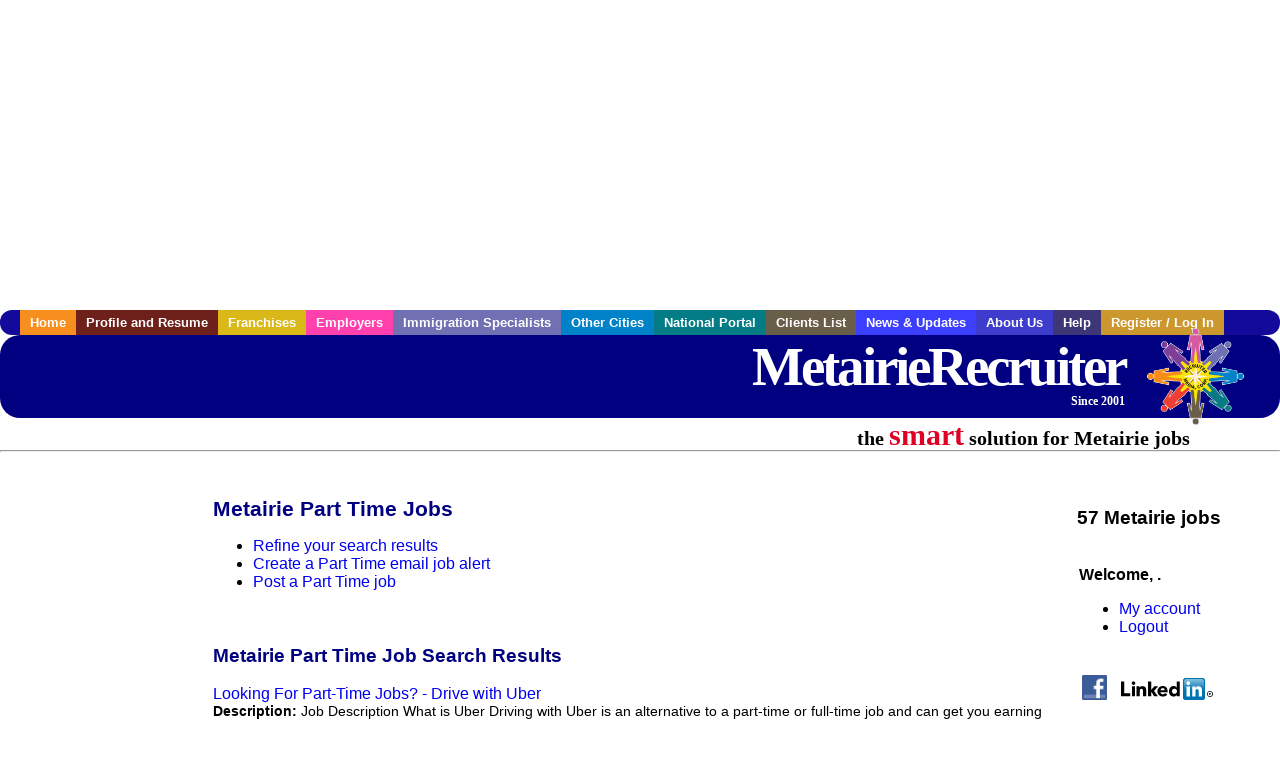

--- FILE ---
content_type: text/html; charset=UTF-8
request_url: https://www.metairierecruiter.com/c/part_time
body_size: 8231
content:

<!-- get_search_category_jobs: SELECT job_alpha FROM searchCategories_JobsByCity WHERE search_category_id=48 AND cities_id=1009 ORDER BY `rank` ASC -->

<!-- get_search_category_jobs: 
            SELECT 
                j.alpha as job_alpha,
                s.cities_id, 
                j.title, 
                DATE_FORMAT(s.editdate, '%m/%e/%Y') as editdate, 
                j.location, 
                j.company, 
                j.maintext,
                j.seo_url  
            FROM jobs j 
            INNER JOIN jobs_searchable s ON j.alpha = s.job_alpha
            WHERE j.alpha IN (3871791701,3869216431,3871776121,3871779039,3871791703,3871725479,3871761327,3871761369,3870810049,3871686137,3871686711,3871724999,3871778099,3871778753,3871779305,3871791273,3871795225,3871795253,3869357541,3869670277,3870758999,3871686097,3871686131,3871686931,3871687115,3871724217,3871778741,3871779137,3871779141,3871779331,3871790941,3871790947,3871791149,3871791173,3871792325,3871792329,3870761527,3870806631,3871258767,3871694795,3871694803,3870717421,3869197755,3869250723,3869300307,3870121467,3870212859,3870285405,3870688095,3870721781,3870735261,3870799057,3871297499,3871677421,3871677487,3871726441,3871805895)  AND s.featured = 1  ORDER BY field(j.alpha, 3871791701,3869216431,3871776121,3871779039,3871791703,3871725479,3871761327,3871761369,3870810049,3871686137,3871686711,3871724999,3871778099,3871778753,3871779305,3871791273,3871795225,3871795253,3869357541,3869670277,3870758999,3871686097,3871686131,3871686931,3871687115,3871724217,3871778741,3871779137,3871779141,3871779331,3871790941,3871790947,3871791149,3871791173,3871792325,3871792329,3870761527,3870806631,3871258767,3871694795,3871694803,3870717421,3869197755,3869250723,3869300307,3870121467,3870212859,3870285405,3870688095,3870721781,3870735261,3870799057,3871297499,3871677421,3871677487,3871726441,3871805895) -->

<!-- get_search_category_jobs: SELECT job_alpha FROM searchCategories_JobsByCity WHERE search_category_id=48 AND cities_id=1009 ORDER BY `rank` ASC LIMIT 0, 20 -->

<!-- get_search_category_jobs: 
            SELECT 
                j.alpha as job_alpha,
                s.cities_id, 
                j.title, 
                DATE_FORMAT(s.editdate, '%m/%e/%Y') as editdate, 
                j.location, 
                j.company, 
                j.maintext,
                j.seo_url  
            FROM jobs j 
            INNER JOIN jobs_searchable s ON j.alpha = s.job_alpha
            WHERE j.alpha IN (3871791701,3869216431,3871776121,3871779039,3871791703,3871725479,3871761327,3871761369,3870810049,3871686137,3871686711,3871724999,3871778099,3871778753,3871779305,3871791273,3871795225,3871795253,3869357541,3869670277)  ORDER BY field(j.alpha, 3871791701,3869216431,3871776121,3871779039,3871791703,3871725479,3871761327,3871761369,3870810049,3871686137,3871686711,3871724999,3871778099,3871778753,3871779305,3871791273,3871795225,3871795253,3869357541,3869670277) -->

    <!DOCTYPE html>
    <html>

    <head>
        <title>Metairie Part Time Jobs, Metairie Louisiana  Part Time jobs, Metairie  jobs</title>
        <meta name="keywords"
              content="Metairie Part Time Jobs, Metairie Louisiana  Part Time jobs, Metairie  recruiter">
        <meta name="description"
              content="Metairie Part Time Jobs, Metairie Louisiana  Part Time jobs, Metairie  jobs">
        <META NAME='robots' CONTENT='all'>
<META NAME='revisit-after' CONTENT='7 days'>
<meta http-equiv='Content-Language' content='en-us'>
<meta http-equiv='Content-Type' content='text/html; charset=iso-8859-1'>
        <meta name="viewport" content="width = device-width">

                <script src="http://www.google.com/jsapi">
        </script>
        <script type="text/javascript" charset="utf-8">
            google.load('ads.search', '2');
        </script>
        
        <link href="../../three_column.css" rel="stylesheet" type="text/css">
        <!--[if IE]>
        <link rel="stylesheet" type="text/css" href="../../three_column_ie.css"/>
        <![endif]-->
        <script type='text/javascript'>
var _gaq = _gaq || [];
_gaq.push(['_setAccount', 'G-C11CRJY413']);
_gaq.push(['_trackPageview']);
(function() {
  var ga = document.createElement('script'); ga.type = 'text/javascript'; ga.async = true;
  ga.src = ('https:' == document.location.protocol ? 'https://ssl' : 'http://www') + '.google-analytics.com/ga.js';
  var s = document.getElementsByTagName('script')[0]; s.parentNode.insertBefore(ga, s);
})();
</script>
        <script src="//code.jquery.com/jquery-1.11.0.min.js"></script>
    </head>

<body>

<div id="container">

    <div id="top_banner">
                                <script async src="//pagead2.googlesyndication.com/pagead/js/adsbygoogle.js"></script>
            <!-- Responsive ads -->
            <ins class="adsbygoogle"
                 style="display:block"
                 data-ad-client="ca-pub-5717467728757135"
                 data-ad-slot="3566965600"
                 data-ad-format="auto"
                 data-full-width-responsive="true"></ins>
            <script>
                (adsbygoogle = window.adsbygoogle || []).push({});
            </script>
            </div>

    <div id="navigation">
        	<ul>	<li class='menu-one'><a href='http://www.metairierecruiter.com/index.php?' title='Metairie Part Time home'>Home</a></li>	<li class='menu-two'><a href='http://www.metairierecruiter.com/candidates.php?' title='Metairie Part Time job seekers'>Profile and Resume</a></li>	<li class='menu-three'><a href='http://recruiternetworks.com/franchises' title='Franchises'>Franchises </a></li>	<li class='menu-four'><a href='http://www.metairierecruiter.com/recruiters.php?' title='Metairie Employers'>Employers</a></li>	<li class='menu-five'><a href='http://www.metairierecruiter.com/immigration-specialists.php?' title='Metairie Immigration Specialists'>Immigration Specialists</a></li>	<li class='menu-six'><a href='http://www.recruiternetworks.com?' title='Other Recruiter Networks Cities'>Other Cities</a></li>	<li class='menu-seven'><a href='http://www.recruiternetworks.com/national/members.php?' title='National Portal'>National Portal</a></li>	<li class='menu-eight'><a href='http://www.recruiternetworks.com/clients.php? '>Clients List</a></li>	<li class='menu-nine'><a href='http://www.metairierecruiter.com/news-updates.php? '>News & Updates</a></li>	<li class='menu-ten'><a href='http://www.metairierecruiter.com/faq.php?' title='About Us'>About Us</a></li>	<li class='menu-eleven'><a href='http://www.metairierecruiter.com/faq.php?#faq' title='Metairie Part Time help'>Help</a></li>	<li class='menu-twelve'><a href='http://www.metairierecruiter.com/members.php?' title='Login to my Metairie Part Time account'>Register / Log In</a></li>	</ul>    </div>

    <div id="masthead">
        	<hr />
	<a class='logo-box' href='https://www.Metairierecruiter.com/?' title='Search jobs in Metairie' id='cityname'>MetairieRecruiter <small style='font-weight: bold'>Since 2001</small></a>
	<a href='http://www.recruiternetworks.com/' title='Recruiter Networks' id='recruiter_media_logo'>Recruiter Media, Inc.</a>
	<div id='tagline'>the <em>smart</em> solution for Metairie jobs</div>
        <div class="fb_container">
            <div class="addthis_inline_share_toolbox"></div>
        </div>
    </div>

    <div id="content-container1">
        <div id="content-container2">
            <div class="main-container">
<div class="left-column">

    <div id="section-navigation">

        <div class="block-initial block-mobile">
            <div id="mobile_google_translate_element" class="google_translate_element" style="width: auto !important;"></div>
                        <div class="job-count-box">
                <p>
                    <b>57 Metairie jobs</b>
                                    </p>
            </div>
            
        </div>
        <!---  /.block-initial  --->

                    <!-- 160x600 google banner ad -->
            <div id="ad_left_google" style="padding: 20px;">
                                                    <script async src="//pagead2.googlesyndication.com/pagead/js/adsbygoogle.js"></script>
                    <!-- Responsive ads -->
                    <ins class="adsbygoogle"
                        style="display:block"
                        data-ad-client="ca-pub-5717467728757135"
                        data-ad-slot="3566965600"
                        data-ad-format="auto"
                        data-full-width-responsive="true"></ins>
                    <script>
                        (adsbygoogle = window.adsbygoogle || []).push({});
                    </script>
                            </div>
        
        <br/>

                    <!-- 160x600 banner ad -->
            <div id="side_banner" style="text-align: center;">
                            </div>
        
    </div>

</div>
<!-- /.left column -->    <!-- middle column -->
    <div id="content">
        <div style='padding: 20px'></div>
<div class="cat-middle-column">
    <!-- job_search_categories_t_alt.php -->
    
    <div id='div_5px_top_bottom'>
        <h1>Metairie Part Time Jobs</h1>
        <ul>
            <li>
                <a href="../../job_search.php?&searchstring=part_time&category_alpha=&radius="
                   title="Refine Metairie job search results">Refine your search results</a>
            </li>
            <li>
                <a href="../../agents_load.php?&linktype=jobseeker"
                   title="Create a Metairie email job alert">Create
                    a Part Time email job alert</a>
            </li>
            <li>
                <a href="../../job_prices.php?"
                   title="Post a Metairie job">Post a Part Time job</a>
            </li>
        </ul>
        <span id="message"></span>
    </div>

    
    <div id='div_5px_top_bottom'>

        <!-- begin Google AFS code -->
        
        <div id="auto"></div>

        
<!-- Ad::render() page='job_search_categories' location='job-browse-above-jobs' height='250' width='300' provider='google' caller='job_search_categories_t_alt.php:133' -->
	<div class="adcontainer location_jobbrowseabovejobs width_300 height_250 provider_google ">
<!-- no ad for now -->
	</div>
<!-- /Ad::render() -->


    </div>

    <div class="job-search-category-wrap">
        <div id='div_5px_top_bottom' class="unfeatured-jobs-container" style="clear: both;">
            <h2>Metairie Part Time Job Search Results</h2>
            <!-- begin unfeatured jobs --><br>
<a href='/seasonal-jobs/3871791701/looking-for-part-time-jobs-drive-with-uber?searchstring=part_time?' title='Looking For Part-Time Jobs? - Drive with Uber'>Looking For Part-Time Jobs? - Drive with Uber</a><br>
                        <div style="font-size:90%;">
                            <b>Description:</b> Job Description What is Uber Driving with Uber is an alternative to a part-time or full-time job and can get you earning cash on the road quickly. Driving with Uber allows you to earn quick cash while (more...)<br>                            <b>Company:</b> Uber<br>
                            <b>Location: </b>New Orleans<br>
                            <b>Posted on: </b>1970-01-01<br>
                        </div>
                        <br>
<a href='/seasonal-jobs/3869216431/drivers-wanted-great-alternative-to-part-time-full-time-and-seasonal-work?searchstring=part_time?' title='Drivers wanted - Great alternative to part-time, full-time and seasonal work'>Drivers wanted - Great alternative to part-time, full-time and seasonal work</a><br>
                        <div style="font-size:90%;">
                            <b>Description:</b> Get a maximum of 400 in bonuses in New Orleans. Earn 100 for every 10 rides in 7 days limit 4 . New drivers only. Terms apply. What is Lyft Lyft is a flexible earning opportunity and a platform that (more...)<br>                            <b>Company:</b> Lyft<br>
                            <b>Location: </b>Kenner<br>
                            <b>Posted on: </b>1970-01-01<br>
                        </div>
                        <br>
<a href='/seasonal-jobs/3871776121/part-time-gig-earn-at-least-2180-for-your-first-189-trips-guaranteed?searchstring=part_time?' title='Part-time gig: Earn at least $2180 for your first 189 trips, guaranteed.'>Part-time gig: Earn at least $2180 for your first 189 trips, guaranteed.</a><br>
                        <div style="font-size:90%;">
                            <b>Description:</b> Job Description Earn at least 2180 driving with Uber when you complete your first 189 trips in 30 days. Why Uber Driving is an easy way to boost your income while maintaining the flexibility your schedule (more...)<br>                            <b>Company:</b> Uber<br>
                            <b>Location: </b>Kenner<br>
                            <b>Posted on: </b>1970-01-01<br>
                        </div>
                        <br><div class="gdWidget"><a href="https://www.glassdoor.com/api/api.htm?version=1&action=salaries&t.s=w-m&t.a=c&t.p=594&format=300x250-chart&location=Metairie+Louisiana+" target="_gd">Salary in Metairie, Louisiana   Area</a> | More details for <a href="https://www.glassdoor.com/api/api.htm?version=1&action=jobs&t.s=w-m&t.a=c&t.p=594&location=Metairie+Louisiana+" target="_gd">Metairie, Louisiana  Jobs</a> |<a href="https://www.glassdoor.com/Salaries/index.htm?t.s=w-m&t.a=c&t.p=594" target="_gd">Salary</a></div><script src="https://www.glassdoor.com/static/js/api/widget/v1.js" type="text/javascript"></script><br>
<a href='/seasonal-jobs/3871779039/part-time-gig-earn-at-least-2180-for-your-first-189-trips-guaranteed?searchstring=part_time?' title='Part-time gig: Earn at least $2180 for your first 189 trips, guaranteed.'>Part-time gig: Earn at least $2180 for your first 189 trips, guaranteed.</a><br>
                        <div style="font-size:90%;">
                            <b>Description:</b> Job Description Earn at least 2180 driving with Uber when you complete your first 189 trips in 30 days. Why Uber Driving is an easy way to boost your income while maintaining the flexibility your schedule (more...)<br>                            <b>Company:</b> Uber<br>
                            <b>Location: </b>New Orleans<br>
                            <b>Posted on: </b>1970-01-01<br>
                        </div>
                        <br>
<a href='/seasonal-jobs/3871791703/part-time-gig-earn-at-least-2180-in-your-first-189-trips?searchstring=part_time?' title='Part-time gig: Earn at least $2180 in your first 189 trips.'>Part-time gig: Earn at least $2180 in your first 189 trips.</a><br>
                        <div style="font-size:90%;">
                            <b>Description:</b> Job Description Earn at least 2180 driving with Uber when you complete your first 189 trips in 30 days. Why Uber Driving is an easy way to boost your income while maintaining the flexibility your schedule (more...)<br>                            <b>Company:</b> Uber<br>
                            <b>Location: </b>New Orleans<br>
                            <b>Posted on: </b>1970-01-01<br>
                        </div>
                        <br>
<a href='/seasonal-jobs/3871725479/respiratory-therapist-part-time?searchstring=part_time?' title='Respiratory Therapist-Part Time'>Respiratory Therapist-Part Time</a><br>
                        <div style="font-size:90%;">
                            <b>Description:</b> We've made a lot of progress since opening the doors in 1942, but one thing has never changed - our commitment to serve, heal, lead, educate, and innovate. We believe that every award earned, every record (more...)<br>                            <b>Company:</b> Ochsner Health System<br>
                            <b>Location: </b>New Orleans<br>
                            <b>Posted on: </b>1970-01-01<br>
                        </div>
                        <br>
<a href='/seasonal-jobs/3871761327/clinical-nurse-rn-digestive-health-part-time?searchstring=part_time?' title='Clinical Nurse (RN) Digestive Health/ Part-time'>Clinical Nurse (RN) Digestive Health/ Part-time</a><br>
                        <div style="font-size:90%;">
                            <b>Description:</b> Description POSITION SUMMARY: The Registered Nurse is a clinical practitioner who coordinates and implements patient care specific to the age of the patient population served on the assigned units. He/she (more...)<br>                            <b>Company:</b> CHRISTUS Health<br>
                            <b>Location: </b>New Orleans<br>
                            <b>Posted on: </b>1970-01-01<br>
                        </div>
                        <br>
<a href='/seasonal-jobs/3871761369/rn-nursing-unit-part-time?searchstring=part_time?' title='RN-Nursing Unit (Part Time)'>RN-Nursing Unit (Part Time)</a><br>
                        <div style="font-size:90%;">
                            <b>Description:</b> Description POSITION SUMMARY: The Registered Nurse is a clinical practitioner who coordinates and implements patient care specific to the age of the patient population served on the assigned units. He/she (more...)<br>                            <b>Company:</b> CHRISTUS Health<br>
                            <b>Location: </b>New Orleans<br>
                            <b>Posted on: </b>1970-01-01<br>
                        </div>
                        <br>
<a href='/hospitality-tourism-jobs/3870810049/driver-cash-out-with-instant-pay?searchstring=part_time?' title='Driver - Cash out with Instant Pay'>Driver - Cash out with Instant Pay</a><br>
                        <div style="font-size:90%;">
                            <b>Description:</b> Job Description What is Uber Driving with Uber is an alternative to a part-time or full-time job and can get you earning cash on the road quickly. Driving with Uber allows you to earn quick cash while (more...)<br>                            <b>Company:</b> Uber<br>
                            <b>Location: </b>Metairie<br>
                            <b>Posted on: </b>1970-01-01<br>
                        </div>
                        <br>
<a href='/hospitality-tourism-jobs/3871686137/flexible-hours-drive-with-uber?searchstring=part_time?' title='Flexible Hours - Drive with Uber'>Flexible Hours - Drive with Uber</a><br>
                        <div style="font-size:90%;">
                            <b>Description:</b> Job Description What is Uber Driving with Uber is an alternative to a part-time or full-time job and can get you earning cash on the road quickly. Driving with Uber allows you to earn quick cash while (more...)<br>                            <b>Company:</b> Uber<br>
                            <b>Location: </b>Kenner<br>
                            <b>Posted on: </b>1970-01-01<br>
                        </div>
                        <br>
<a href='/hospitality-tourism-jobs/3871686711/want-cash-jobs-earn-with-uber-instead?searchstring=part_time?' title='Want Cash Jobs? Earn With Uber Instead'>Want Cash Jobs? Earn With Uber Instead</a><br>
                        <div style="font-size:90%;">
                            <b>Description:</b> Job Description What is Uber Driving with Uber is an alternative to a part-time or full-time job and can get you earning cash on the road quickly. Driving with Uber allows you to earn quick cash while (more...)<br>                            <b>Company:</b> Uber<br>
                            <b>Location: </b>Metairie<br>
                            <b>Posted on: </b>1970-01-01<br>
                        </div>
                        <br>
<a href='/hospitality-tourism-jobs/3871724999/driver?searchstring=part_time?' title='Driver'>Driver</a><br>
                        <div style="font-size:90%;">
                            <b>Description:</b> What is Uber Driving with Uber is an alternative to a part-time or full-time job and can get you earning cash on the road quickly. Driving with Uber allows you to earn quick cash while maintaining the (more...)<br>                            <b>Company:</b> Uber<br>
                            <b>Location: </b>New Orleans<br>
                            <b>Posted on: </b>1970-01-01<br>
                        </div>
                        <br>
<a href='/hospitality-tourism-jobs/3871778099/flexible-gig-drive-with-uber?searchstring=part_time?' title='Flexible Gig - Drive with Uber'>Flexible Gig - Drive with Uber</a><br>
                        <div style="font-size:90%;">
                            <b>Description:</b> Job Description What is Uber Driving with Uber is an alternative to a part-time or full-time job and can get you earning cash on the road quickly. Driving with Uber allows you to earn quick cash while (more...)<br>                            <b>Company:</b> Uber<br>
                            <b>Location: </b>Metairie<br>
                            <b>Posted on: </b>1970-01-01<br>
                        </div>
                        <br>
<a href='/hospitality-tourism-jobs/3871778753/alternatives-to-cash-jobs-drive-with-uber?searchstring=part_time?' title='Alternatives To Cash Jobs - Drive with Uber'>Alternatives To Cash Jobs - Drive with Uber</a><br>
                        <div style="font-size:90%;">
                            <b>Description:</b> Job Description What is Uber Driving with Uber is an alternative to a part-time or full-time job and can get you earning cash on the road quickly. Driving with Uber allows you to earn quick cash while (more...)<br>                            <b>Company:</b> Uber<br>
                            <b>Location: </b>New Orleans<br>
                            <b>Posted on: </b>1970-01-01<br>
                        </div>
                        <br>
<a href='/hospitality-tourism-jobs/3871779305/earn-on-your-schedule-drive-with-uber?searchstring=part_time?' title='Earn on Your Schedule - Drive with Uber'>Earn on Your Schedule - Drive with Uber</a><br>
                        <div style="font-size:90%;">
                            <b>Description:</b> Job Description What is Uber Driving with Uber is an alternative to a part-time or full-time job and can get you earning cash on the road quickly. Driving with Uber allows you to earn quick cash while (more...)<br>                            <b>Company:</b> Uber<br>
                            <b>Location: </b>Metairie<br>
                            <b>Posted on: </b>1970-01-01<br>
                        </div>
                        <br>
<a href='/hospitality-tourism-jobs/3871791273/earn-cash-drive-with-uber?searchstring=part_time?' title='Earn Cash - Drive with Uber'>Earn Cash - Drive with Uber</a><br>
                        <div style="font-size:90%;">
                            <b>Description:</b> Job Description What is Uber Driving with Uber is an alternative to a part-time or full-time job and can get you earning cash on the road quickly. Driving with Uber allows you to earn quick cash while (more...)<br>                            <b>Company:</b> Uber<br>
                            <b>Location: </b>Metairie<br>
                            <b>Posted on: </b>1970-01-01<br>
                        </div>
                        <br>
<a href='/hospitality-tourism-jobs/3871795225/choose-your-own-schedule-drive-with-uber?searchstring=part_time?' title='Choose your own schedule - Drive with Uber'>Choose your own schedule - Drive with Uber</a><br>
                        <div style="font-size:90%;">
                            <b>Description:</b> Job Description What is Uber Driving with Uber is an alternative to a part-time or full-time job and can get you earning cash on the road quickly. Driving with Uber allows you to earn quick cash while (more...)<br>                            <b>Company:</b> Uber<br>
                            <b>Location: </b>Metairie<br>
                            <b>Posted on: </b>1970-01-01<br>
                        </div>
                        <br>
<a href='/hospitality-tourism-jobs/3871795253/earn-extra-income-driving?searchstring=part_time?' title='Earn Extra Income Driving'>Earn Extra Income Driving</a><br>
                        <div style="font-size:90%;">
                            <b>Description:</b> Job Description What is Uber Driving with Uber is an alternative to a part-time or full-time job and can get you earning cash on the road quickly. Driving with Uber allows you to earn quick cash while (more...)<br>                            <b>Company:</b> Uber<br>
                            <b>Location: </b>Metairie<br>
                            <b>Posted on: </b>1970-01-01<br>
                        </div>
                        <br>
<a href='/hospitality-tourism-jobs/3869357541/drivers-needed-in-new-orleans?searchstring=part_time?' title='Drivers Needed in New Orleans'>Drivers Needed in New Orleans</a><br>
                        <div style="font-size:90%;">
                            <b>Description:</b> Get a maximum of 400 in bonuses in New Orleans. Earn 100 for every 10 rides in 7 days limit 4 . New drivers only. Terms apply. What is Lyft Lyft is a flexible earning opportunity and a platform that (more...)<br>                            <b>Company:</b> Lyft<br>
                            <b>Location: </b>New Orleans<br>
                            <b>Posted on: </b>1970-01-01<br>
                        </div>
                        <br>
<a href='/hospitality-tourism-jobs/3869670277/drive-with-lyft-signing-up-is-easy?searchstring=part_time?' title='Drive with Lyft - Signing up is Easy'>Drive with Lyft - Signing up is Easy</a><br>
                        <div style="font-size:90%;">
                            <b>Description:</b> Get a maximum of 400 in bonuses in New Orleans. Earn 100 for every 10 rides in 7 days limit 4 . New drivers only. Terms apply. What is Lyft Lyft is a flexible earning opportunity and a platform that (more...)<br>                            <b>Company:</b> Lyft<br>
                            <b>Location: </b>Kenner<br>
                            <b>Posted on: </b>1970-01-01<br>
                        </div>
                                    <!-- end unfeatured jobs -->
        </div>
    </div>
</div>

<div id="end_of_other_related_jobs">Loading more jobs...</div>
<!-- END TEMPLATE job_search_categories_t_alt.php -->
</div>
<!--/.middle-column-->

<script>
  const radius = 100
  let start_row = 20
  const searchstring = 'searchstring=' + "part_time"
  const category_url_fragment = 'category_url_fragment=' + ""
  const ajax_more_jobs_url = `/ajax/job_search_infinite_search_results.php?${searchstring}&${category_url_fragment}&radius=${radius}`

  let in_progress = false
  jQuery(window).scroll(function () {
    const top_of_element = $('#end_of_other_related_jobs').offset().top
    const bottom_of_element = $('#end_of_other_related_jobs').offset().top + $('#end_of_other_related_jobs').outerHeight()
    const bottom_of_screen = $(window).scrollTop() + $(window).innerHeight()
    const top_of_screen = $(window).scrollTop()

    if ((bottom_of_screen > top_of_element) && (top_of_screen < bottom_of_element)) {
      if (in_progress) {
        return
      }
      in_progress = true
      start_row += 20
      jQuery.get(ajax_more_jobs_url + `&start_row=${start_row}`, function (data) {
        jQuery('.unfeatured-jobs-container').append(data)
        in_progress = false
      })
    }
  })
</script>


<div id="right_column_container" class="right-column">
    <div id="right_column">

        <div class="block-initial block-tablet">
            <div id="web_google_translate_element" class="google_translate_element"
                 style="margin-top: 50px !important"></div>
                            <div style="font-size:120%; padding-top: 5px">
                    <p>
                        <b>57 Metairie jobs</b>
                                            </p>
                </div>
            
        </div>
        <!---  /.block-initial  --->

            
                                    <!-- div id="box_login" -->
                                            <table border="0" cellpadding="0" cellspacing="2">
                            <tr>
                                <td>
                                    <p>
                                        <b>Welcome, .</b>
                                    <ul>
                                        <li><a href="/members.php?">My account</a></li>
                                        <li>
                                            <a href="../../404.php?logout_activated=true">Logout</a>
                                        </li>
                                    </ul>
                                    </p>
                                </td>
                            </tr>
                        </table>
                    

        
        <div id="div_5px_top_bottom">
            <ul class="social-list">
                <li class="fb-btn">
                    <a href="https://www.facebook.com/RecruiterNetworkscom-194344690585216/">
                        <img src="/FB_square.jpg" height="56" width="56" border="0" alt="Find us on Facebook">
                    </a>
                </li>
                <li>
                    <a href="http://www.linkedin.com/company/1600259">
                        <img src="/linkedin.png" border="0" alt="Find us on LinkedIn">
                    </a>
                </li>
                <li>
                                            <!-- Google+ render call -->
                        <script type="text/javascript">
                            (function () {
                                var po = document.createElement('script');
                                po.type = 'text/javascript';
                                po.async = true;
                                po.src = 'https://apis.google.com/js/plusone.js';
                                var s = document.getElementsByTagName('script')[0];
                                s.parentNode.insertBefore(po, s);
                            })();
                        </script>

                        <!-- Google+ +1 button -->
                        <g:plusone annotation="inline"></g:plusone>
                                    </li>
            </ul>

        </div>

        <div id='div_5px_top_bottom'>
<p>Get the latest Louisiana  jobs by following <a href='http://twitter.com/recnetLA'>@recnetLA on Twitter</a>!</p>
<p><a href='/site-map.php#rss'>Metairie RSS job feeds</a></p>
</div>

        
<!-- Ad::render() page='job_search_categories' location='right-sidebar' height='90' width='120' provider='google' caller='std_lib.php:521' -->
	<div class="adcontainer location_rightsidebar width_120 height_90 provider_google ">
<!-- no ad for now -->
	</div>
<!-- /Ad::render() -->


    </div>
    <!--    #right_column -->
</div>
<!--    #right_column_container -->

</div>
<!-- /.main-container -->
<div id="footer" class="footer-box">
    <div class="footer-container">
    <div class="widget-wrapper clearfix">
        <div class="footer-widget">
            <p class="footer-title">
                <strong>
                    <a href="/candidates.php?"
                       title="Metairie job seekers">JOB SEEKERS</a></strong>
            </p>
            <ul>
                <li>
                    <a href="/job_search.php?"
                       title="Search Metairie jobs">Search Metairie                        jobs</a>
                </li>
                <li>
                    <a href="/resume_info.php?linktype=jobseeker"
                       title="Post your Metairie resume">Post your resume</a>
                </li>
                <li>
                    <a href="/agents_load.php?linktype=jobseeker"
                       title="Email Metairie job alters">Email job alerts</a>
                </li>
                <li>
                    <a href="/members.php?linktype=jobseeker"
                       title="Log in to Metairie Recruiter">Register</a> / <a
                            href="/members.php?linktype=jobseeker" class="submenu">Log in</a>
                </li>
            </ul>

        </div>

        <div class="footer-widget">
            <p class="footer-title">
                <strong><a href="/recruiters.php?"
                           title="Metairie employers">EMPLOYERS</a></strong>
            </p>
            <ul>
                <li>
                    <a href="/job_prices.php?"
                       title="Post Metairie jobs">Post
                        jobs</a>
                </li>
                <li>
                    <a href="/resume_search.php?"
                       title="Metairie Recruiter - search resumes">Search resumes</a>
                </li>
                <li>
                    <a href="/agents_load.php?linktype=recruiter"
                       title="Email Metairie job alters">Email resume alerts</a>
                </li>
                <li>
                    <a href="/advertise.php?"
                       title="Metairie Recruiter banner ads">Advertise</a>
                </li>
            </ul>

        </div>

        <div class="footer-widget">
            <p class="footer-title">
                <strong><a href="/immigration-specialists.php?"
                           title="Metairie employers">IMMIGRATION SPECIALISTS</a></strong>
            </p>
            <ul>
                <li>
                    <a href="/job_prices.php?"
                       title="Post Metairie jobs">Post jobs</a>
                </li>
                <li>
                    <a href="/immigration-specialists.php#faq-section"
                       title="Metairie Immigration Questions and Answers">Immigration FAQs</a>
                </li>
                <li>
                    <a href="/immigration-specialists.php?"
                       title="Post Metairie jobs">Learn more</a>
                </li>
            </ul>
        </div>

        <div class="footer-widget">
            <p class="footer-title">
                <strong>MORE</strong>
            </p>
            <ul>
                <li>
                    <a href="/faq.php?" title="Metairie Recruiter FAQ">FAQ</a>
                </li>
                <li>
                    <a href="/contact.php?"
                       title="Metairie Recruiter contact">Contact
                        us</a>
                </li>
                <li>
                    <a href="/site-map.php?"
                       title="Metairie Recruiter sitemap">Sitemap</a>
                </li>
                <li>
                    <a href="../../faq.php?#legalterms"
                       title="Metairie Recruiter legal">Legal</a>
                </li>
                <li>
                    <a href="../../faq.php?#privacy"
                       title="Metairie Recruiter privacy">Privacy</a>
                </li>
            </ul>
        </div>

        <div class="footer-widget">
            <p class="footer-title">
                <strong>NEARBY CITIES</strong>
            </p>
            <a href='http://www.BatonRougerecruiter.com?' class='submenu'>Baton Rouge, LA Jobs</a><br /><a href='http://www.Biloxirecruiter.com?' class='submenu'>Biloxi, MS Jobs</a><br /><a href='http://www.GulfPortrecruiter.com?' class='submenu'>Gulf Port, MS Jobs</a><br /><a href='http://www.Kennerrecruiter.com?' class='submenu'>Kenner, LA Jobs</a><br /><a href='http://www.NewOrleansrecruiter.com?' class='submenu'>New Orleans, LA Jobs</a><br />        </div>
    </div>

    <div id="footer_nav" class="footer-nav">

        <p>
            <a href="/?">Home</a> &nbsp; &nbsp;
            <a href="/candidates.php?">Profile and Resume</a> &nbsp; &nbsp;
            <a href="/job_search.php?">Browse Jobs</a> &nbsp; &nbsp;
            <a href="/recruiters.php?">Employers</a> &nbsp; &nbsp;
            <a href="http://www.recruiternetworks.com">Other Cities</a> &nbsp; &nbsp;
            <a href="/faq.php?">About Us</a> &nbsp; &nbsp;
            <a href="/contact.php?">Contact Us</a> &nbsp; &nbsp;
            <a href="/faq.php?#faq">Help</a> &nbsp; &nbsp;
            <a href="/faq.php?#legalterms">Terms of Use</a> &nbsp; &nbsp;
            <a href="/members.php?">Register / Log In</a>
        </p>

        <div style="text-align:center;">

            <p>
                Copyright &copy; 2001 - 2025 <a href='http://www.recruitermedia.com' class='submenu'>Recruiter Media Corporation</a> - <a href='/index.php?' title='Metairie jobs' class='submenu'>Metairie Jobs</a><br />                
		<style>
			div.authorizeNetSealWrapper {
				display: flex;
				align-items: center;
				justify-content: center;
			}
			
			div.authorizeNetSealWrapper .AuthorizeNetSeal {
				width: 50%;
			}
		</style>
		<div class='authorizeNetSealWrapper'>
			<!-- (c) 2005, 2018. Authorize.Net is a registered trademark of CyberSource Corporation --> <div class="AuthorizeNetSeal"> <script type="text/javascript" language="javascript">var ANS_customer_id="728a80ca-dde8-41ec-ae33-9dd889c8d003";</script> <script type="text/javascript" language="javascript" src="//verify.authorize.net:443/anetseal/seal.js" ></script> </div>
		</div>
	            </p>

            <div id="bottom_banner">
                
<!-- Ad::render() page='job_search_categories' location='leaderboard-bottom' height='90' width='728' provider='contextweb' caller='std_lib.php:251' -->
	<div class="adcontainer location_leaderboardbottom width_728 height_90 provider_contextweb ">

			<!-- <script type="text/javascript" src="http://ad-cdn.technoratimedia.com/00/25/74/uat_7425.js?ad_size=728x90"></script> -->
		
	</div>
<!-- /Ad::render() -->

            </div>

            <!-- 728x15 footer text links -->
            
<!-- Ad::render() page='job_search_categories' location='footer' height='15' width='728' provider='google' caller='std_lib.php:526' -->
	<div class="adcontainer location_footer width_728 height_15 provider_google ">
<!-- no ad for now -->
	</div>
<!-- /Ad::render() -->


        </div>

    </div><!-- #footer_nav -->
    </div>
</div>
<!-- #footer -->


</div><!-- #content-container2 -->
</div><!-- #content-container1 -->

</div><!-- #container -->

<!-- Kontera ContentLink(TM);-->
<div class="google-lang-box" style="padding-top:65px;">
    <script type="text/javascript">
        function setCookie(name,value,days) {
            var expires = "";
            if (days) {
                var date = new Date();
                date.setTime(date.getTime() + (days*24*60*60*1000));
                expires = "; expires=" + date.toUTCString();
            }
            document.cookie = name + "=" + (value || "")  + expires + "; path=/";
        }
        function getCookie(name) {
            var nameEQ = name + "=";
            var ca = document.cookie.split(';');
            for(var i=0;i < ca.length;i++) {
                var c = ca[i];
                while (c.charAt(0)==' ') c = c.substring(1,c.length);
                if (c.indexOf(nameEQ) == 0) return c.substring(nameEQ.length,c.length);
            }
            return null;
        }

        function googleTranslateElementInit() {
            var googleTranslationLanguage = getCookie("googtrans");
            var googleTranslationOptOut = getCookie("googtransopt");

            if ((googleTranslationLanguage == null && googleTranslationOptOut == null) || getParameterByName('lang')) {
                var users_language = "en";

                setCookie("googtrans","/en/"+users_language,"1969-12-31T23:59:59.000Z");
                new google.translate.TranslateElement({pageLanguage: 'en', layout: google.translate.TranslateElement.InlineLayout.SIMPLE, gaTrack: true, gaId: 'UA-18070549-2'}, getGoogleTranslateElement());
            }
            else {
                new google.translate.TranslateElement({pageLanguage: 'en', layout: google.translate.TranslateElement.InlineLayout.SIMPLE, gaTrack: true, gaId: 'UA-18070549-2'}, getGoogleTranslateElement());
            }
        }

        function getParameterByName(variable) {
            var query = window.location.search.substring(1);
            var vars = query.split("&");
            for (var i=0;i<vars.length;i++) {
                var pair = vars[i].split("=");
                if(pair[0] == variable){return pair[1];}
            }
            return(false);
        }

        function isMobile() {
            return /Android|webOS|iPhone|iPad|iPod|BlackBerry|IEMobile|Opera Mini/i.test(navigator.userAgent);
        }

        function getGoogleTranslateElement() {
            return isMobile() ? "mobile_google_translate_element" : "web_google_translate_element";
        }
    </script><script type="text/javascript" src="//translate.google.com/translate_a/element.js?cb=googleTranslateElementInit"></script>
</div>

<style>
    .google_translate_element {
        padding-top: 15px !important;
        margin: 0 auto !important;
    }
</style></body>

</html>

<!-- /footer.php -->

<!-- CacheControl: maxAge=43200s, renderTime=0.14s, startTime=2025-11-26 06:40:49, cacheHeadersSent=true -->


<!-- Wrote to cache file /home/portland/public_html/cache/1/d/4/68e5294f492350a42207908dd169b -->



--- FILE ---
content_type: text/html; charset=utf-8
request_url: https://accounts.google.com/o/oauth2/postmessageRelay?parent=https%3A%2F%2Fwww.metairierecruiter.com&jsh=m%3B%2F_%2Fscs%2Fabc-static%2F_%2Fjs%2Fk%3Dgapi.lb.en.W5qDlPExdtA.O%2Fd%3D1%2Frs%3DAHpOoo8JInlRP_yLzwScb00AozrrUS6gJg%2Fm%3D__features__
body_size: 163
content:
<!DOCTYPE html><html><head><title></title><meta http-equiv="content-type" content="text/html; charset=utf-8"><meta http-equiv="X-UA-Compatible" content="IE=edge"><meta name="viewport" content="width=device-width, initial-scale=1, minimum-scale=1, maximum-scale=1, user-scalable=0"><script src='https://ssl.gstatic.com/accounts/o/2580342461-postmessagerelay.js' nonce="i9CLlfQBZ94u_SUb5QmUQA"></script></head><body><script type="text/javascript" src="https://apis.google.com/js/rpc:shindig_random.js?onload=init" nonce="i9CLlfQBZ94u_SUb5QmUQA"></script></body></html>

--- FILE ---
content_type: text/html; charset=utf-8
request_url: https://www.google.com/recaptcha/api2/aframe
body_size: 266
content:
<!DOCTYPE HTML><html><head><meta http-equiv="content-type" content="text/html; charset=UTF-8"></head><body><script nonce="fQB9qN2vcLumndLaLy7KPg">/** Anti-fraud and anti-abuse applications only. See google.com/recaptcha */ try{var clients={'sodar':'https://pagead2.googlesyndication.com/pagead/sodar?'};window.addEventListener("message",function(a){try{if(a.source===window.parent){var b=JSON.parse(a.data);var c=clients[b['id']];if(c){var d=document.createElement('img');d.src=c+b['params']+'&rc='+(localStorage.getItem("rc::a")?sessionStorage.getItem("rc::b"):"");window.document.body.appendChild(d);sessionStorage.setItem("rc::e",parseInt(sessionStorage.getItem("rc::e")||0)+1);localStorage.setItem("rc::h",'1764139407948');}}}catch(b){}});window.parent.postMessage("_grecaptcha_ready", "*");}catch(b){}</script></body></html>